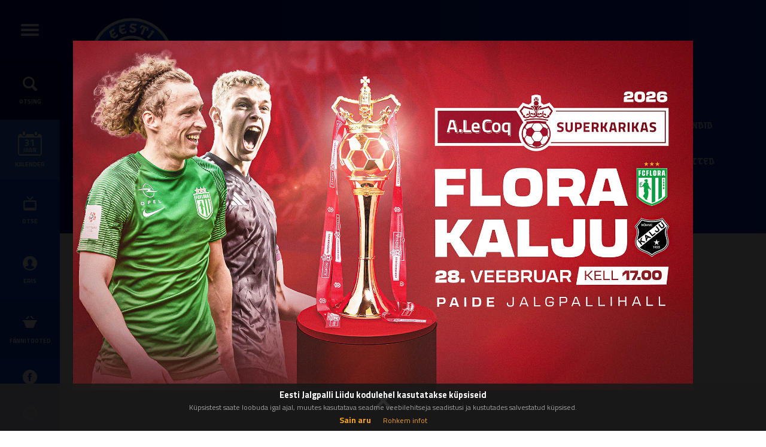

--- FILE ---
content_type: text/html; charset=UTF-8
request_url: https://jalgpall.ee/ejl/refereeet/3/1520
body_size: 5829
content:
<!doctype html>
<html lang="et">
<head>
<meta charset="utf-8" />
<base href="https://jalgpall.ee/ejl/" />
 <!--[if lt IE 9]><script src="scripts/externals/html5.js"></script><![endif]-->
 <!--[if lt IE 9]><script src="scripts/externals/ie9.js"></script><![endif]-->
<title>Kohtunikud</title>
<meta name="facebook-domain-verification" content="j1f3dztovvbwr0rpmw3a07cztc63sh" />
<meta name="viewport" content="width=device-width,height=device-height,initial-scale=1" />
<meta name="description" content="" />
<meta property="og:title" content="Kohtunikud" />
<meta property="og:type" content="website" />
<meta property="og:url" content="https://jalgpall.ee/ejl/refereeet/0/0" />
<meta property="og:determiner" content="auto" />
<link type="text/css" rel="stylesheet" lang="en" href="../style/jquery-ui-1-11-4/core.css" />
<link type="text/css" rel="stylesheet" lang="en" href="../style/select2.min.css" />
<link type="text/css" rel="stylesheet" lang="en" href="../style/mediaelement/mediaelementplayer.css" />
<link type="text/css" rel="stylesheet" lang="en" href="../style/footable.standalone.min.css" />
<link type="text/css" rel="stylesheet" lang="en" href="../style/font-awesome.min.css" />
<link type="text/css" rel="stylesheet" lang="en" href="../style/reset.css" />
<link type="text/css" rel="stylesheet" lang="en" href="../style/style.css" />
<link type="text/css" rel="stylesheet" lang="en" href="../style/form.css" />
<link type="text/css" rel="stylesheet" lang="en" href="https://fonts.googleapis.com/css?family=Titillium+Web:200,200i,300,300i,400,400i,600,600i,700,700i,900" />
<link type="text/css" rel="icon" lang="en" href="/images/favicon.ico" />
<script type="text/javascript">var _gaq=[["_setAccount","UA-1099693-2"],["_setDomainName","jalgpall.ee"],["_addOrganic","neti.ee","query"],["_addOrganic","www.ee","query"],["_addOrganic","delfi.ee","q"],["_addOrganic","yahoo.com","q"],["_addOrganic","bing.com","q"],["_addOrganic","google.com","q"],["_addOrganic","google.ee","q"],["_addOrganic","google.lv","q"],["_addOrganic","google.lt","q"],["_addOrganic","google.fi","q"],["_addOrganic","google.se","q"],["_addOrganic","google.ru","q"],["_addOrganic","msn.com","q"],["_addOrganic","lycos.com","query"],["_addOrganic","altavista.com","q"],["_addOrganic","yandex.com","text"],["_addOrganic","rambler.ru","text"],["_trackPageview"]];(function() { var ga = document.createElement('script'); ga.type = 'text/javascript'; ga.async = true; ga.src = ('https:' == document.location.protocol ? 'https://ssl' : 'http://www') + '.google-analytics.com/ga.js'; var s = document.getElementsByTagName('script')[0]; s.parentNode.insertBefore(ga, s); })();</script>
<meta property="og:image" content="https://jalgpall.ee/ejl/content/editor/images/EJL_logo_varviliuga_72dpi.png" /></head>
<body>
<div id="wrap">
    <div id="sidebar">
    <nav id="mainmenu">
        <button class="menu-toggle"><span></span> </button>
        <div class="slide">
            <ul>
                <li class="active"><a href="/">Avaleht</a></li>
                                    <li class="children"><a href="#">Koondised</a>
                        <ul>
                                                            <li><a href="/koondis/1/uudised">Mehed A-koondis</a></li>
                                                            <li><a href="/koondis/2/uudised">U21</a></li>
                                                            <li><a href="/koondis/3/uudised">U19</a></li>
                                                            <li><a href="/koondis/4/uudised">U18</a></li>
                                                            <li><a href="/koondis/5/uudised">U17</a></li>
                                                            <li><a href="/koondis/6/uudised">U16</a></li>
                                                            <li><a href="/koondis/16/uudised">U15</a></li>
                                                            <li><a href="/koondis/7/uudised">Naised A-koondis</a></li>
                                                            <li><a href="/koondis/560/uudised">Naised U23</a></li>
                                                            <li><a href="/koondis/8/uudised">Naised U19</a></li>
                                                            <li><a href="/koondis/10/uudised">Naised U17</a></li>
                                                            <li><a href="/koondis/9/uudised">Naised U15</a></li>
                                                            <li><a href="/koondis/14/uudised">Saal</a></li>
                                                            <li><a href="/koondis/18/uudised">Saal U19</a></li>
                                                            <li><a href="/koondis/15/uudised">Rand</a></li>
                                                    </ul>
                    </li>
                                                    <li class="children"><a href="#">Võistlused</a>
                        <ul>
                                                            <li >
                                    <a href="/voistlused/52/premium-liiga">A. Le Coq Premium liiga</a>
                                </li>
                                                            <li >
                                    <a href="/voistlused/53/esiliiga">Esiliiga</a>
                                </li>
                                                            <li >
                                    <a href="/voistlused/186/esiliiga-b">Esiliiga B</a>
                                </li>
                                                            <li >
                                    <a href="/voistlused/536/madalamad-liigad">Teine liiga ja madalamad liigad</a>
                                </li>
                                                            <li >
                                    <a href="/voistlused/naised/63/naiste-meistriliiga">Naised</a>
                                </li>
                                                            <li >
                                    <a href="/voistlused/noored/89/u-19-eliitliiga">Noored</a>
                                </li>
                                                            <li >
                                    <a href="/voistlused/137/karikavoistlused">Karikavõistlused</a>
                                </li>
                                                            <li >
                                    <a href="/voistlused/125/saalijalgpall">Saalijalgpall</a>
                                </li>
                                                            <li >
                                    <a href="/voistlused/rannajalgpall/196/rannajalgpalli-meistriliiga">Rannajalgpall</a>
                                </li>
                                                            <li >
                                    <a href="/voistlused/eesti-maavoistlused">Eesti maavõistlused</a>
                                </li>
                                                            <li >
                                    <a href="/voistlused/aastaloputurniir">Aastalõputurniir</a>
                                </li>
                                                            <li >
                                    <a href="/voistlused/tv">Otseülekanded</a>
                                </li>
                                                            <li >
                                    <a href="/voistlused/497/taliturniir">Taliturniir</a>
                                </li>
                                                            <li >
                                    <a href="/voistlused/liivimaa-taliliiga/500/liivimaa-taliliiga">Liivimaa Taliliiga</a>
                                </li>
                                                    </ul>
                    </li>
                                                    <li class="children"><a href="#">Rahvajalgpall</a>
                        <ul>
                                                            <li >
                                    <a href="/rahvajalgpall/">Rahvajalgpall</a>
                                </li>
                                                            <li >
                                    <a href="/rahvajalgpall/rahvaliiga">Rahvaliigad</a>
                                </li>
                                                            <li >
                                    <a href="/rahvajalgpall/koolijalka">Koolijalka</a>
                                </li>
                                                            <li >
                                    <a href="/rahvajalgpall/5-vs-5">5 vs. 5 turniirid</a>
                                </li>
                                                            <li >
                                    <a href="/rahvajalgpall/seeniorid">Seeniorid</a>
                                </li>
                                                            <li >
                                    <a href="/rahvajalgpall/tudrukute-festival">Tüdrukute festivalid</a>
                                </li>
                                                            <li >
                                    <a href="/rahvajalgpall/tudrukute-laagrid">Tüdrukute laagrid</a>
                                </li>
                                                            <li >
                                    <a href="/rahvajalgpall/suvelaagrid">Suvelaagrid</a>
                                </li>
                                                            <li >
                                    <a href="/rahvajalgpall/rahvustekarikas">Rahvustekarikas</a>
                                </li>
                                                            <li >
                                    <a href="/rahvajalgpall/eesti-soome-100">Eesti-Soome 100+</a>
                                </li>
                                                            <li >
                                    <a href="/rahvajalgpall/playgreen">PlayGreen</a>
                                </li>
                                                            <li >
                                    <a href="/rahvajalgpall/playmakers">Playmakers</a>
                                </li>
                                                            <li >
                                    <a href="/rahvajalgpall/tudrukute-treeningvoimalused">Tüdrukute treeningvõimalused</a>
                                </li>
                                                    </ul>
                    </li>
                                                    <li class="children"><a href="#">Jalgpalli Liit</a>
                        <ul>
                                                            <li >
                                    <a href="/ejl/">Avaleht</a>
                                </li>
                                                            <li >
                                    <a href="/ejl/kontakt">Kontakt</a>
                                </li>
                                                            <li >
                                    <a href="/ejl/a-le-coq-arena">A. Le Coq Arena</a>
                                </li>
                                                            <li >
                                    <a href="/ejl/sumbolid">Sümbolid</a>
                                </li>
                                                            <li >
                                    <a href="/ejl/teenetemargid">Teenetemärgid</a>
                                </li>
                                                            <li >
                                    <a href="/ejl/ajalugu">Ajalugu</a>
                                </li>
                                                            <li >
                                    <a href="/ejl/staadionid">Staadionid</a>
                                </li>
                                                            <li >
                                    <a href="/ejl/dokumendid">Dokumendid</a>
                                </li>
                                                            <li >
                                    <a href="/ejl/distsiplinaar">Distsiplinaardokumendid</a>
                                </li>
                                                            <li >
                                    <a href="/ejl/litsentseerimine">Litsentseerimine</a>
                                </li>
                                                            <li >
                                    <a href="/ejl/jalgpalluri-litsents">Jalgpalluri litsents</a>
                                </li>
                                                            <li >
                                    <a href="/ejl/ametiisikute-litsents">Ametiisikute litsents</a>
                                </li>
                                                            <li >
                                    <a href="/ejl/treener">Treenerid</a>
                                </li>
                                                            <li >
                                    <a href="/ejl/kohtunikud">Kohtunikud</a>
                                </li>
                                                            <li >
                                    <a href="/ejl/konkursid">Konkursid</a>
                                </li>
                                                            <li >
                                    <a href="/ejl/uue-voistkonna-registreerimine">Uue võistkonna registreerimine</a>
                                </li>
                                                            <li >
                                    <a href="/ejl/terviseuuringud">Terviseuuringud</a>
                                </li>
                                                            <li >
                                    <a href="/ejl/tahtede-klubi">VivatBet Tähtede Klubi</a>
                                </li>
                                                            <li >
                                    <a href="/ejl/aus-mang">Aus mäng</a>
                                </li>
                                                            <li >
                                    <a href="/ejl/jalka">JALKA</a>
                                </li>
                                                            <li >
                                    <a href="/ejl/eris">ERIS</a>
                                </li>
                                                            <li >
                                    <a href="/ejl/tingimused-ja-pohimotted">Tingimused ja põhimõtted</a>
                                </li>
                                                            <li >
                                    <a href="/ejl/vip-elamus">VIP-elamus</a>
                                </li>
                                                            <li >
                                    <a href="/ejl/liitu-uudiskirjaga">Liitu uudiskirjaga!</a>
                                </li>
                                                            <li >
                                    <a href="/ejl/tv">Otseülekanded</a>
                                </li>
                                                            <li >
                                    <a href="/ejl/vabatahtlikud">Vabatahtlikud</a>
                                </li>
                                                            <li >
                                    <a href="/ejl/jalgpalli-moju-uhiskonnale">Jalgpalli mõju ühiskonnale</a>
                                </li>
                                                            <li >
                                    <a href="/ejl/piletid">Piletid</a>
                                </li>
                                                            <li >
                                    <a href="/ejl/laste-heaolu">Laste heaolu</a>
                                </li>
                                                            <li >
                                    <a href="/ejl/jalgpalliakadeemia">Jalgpalliakadeemia</a>
                                </li>
                                                            <li >
                                    <a href="/ejl/jatkusuutlikkus">Jätkusuutlikkus</a>
                                </li>
                                                            <li >
                                    <a href="/ejl/lhv-jalgpallikaart">LHV jalgpallikaart</a>
                                </li>
                                                            <li >
                                    <a href="/ejl/vabad-tookohad">Vabad töökohad</a>
                                </li>
                                                            <li >
                                    <a href="/ejl/noortetoo">Noortetöö kvaliteedistandard</a>
                                </li>
                                                            <li >
                                    <a href="/ejl/klubide-nimekiri">Noortetöö kvaliteedistandardi klubide nimekiri</a>
                                </li>
                                                            <li >
                                    <a href="/ejl/noortetoo-kaart">Noortetöö kvaliteedistandardi klubide kaart</a>
                                </li>
                                                    </ul>
                    </li>
                            </ul>
        </div>
    </nav>
    <div class="search" id="search">
        <a class="button search-toggle" href="/otsing/siteacc=cms">Otsing</a>
        <div class="input">
            <form action="/otsing/siteacc=cms">
                <input type="search" name="keyword" placeholder="Otsing...">
            </form>
        </div>
    </div>
    <div class="calendarpanel" id="calendarpanel">
        <a class="button calendar-toggle" href="#">
            <span class="date">
                31
                <small>Jaan </small>
            </span>
            Kalender
        </a>
        <div class="slide">
                            <div class="datepicker-widget blue">
    <div class="datepicker" data-calendarurl="/voistlused/calendar" ></div>
</div>
                    </div>
    </div>
        
    <div class="tvpanel" id="tvpanel">
        <a class="button tv-toggle" href="/tv">Otse</a>
            </div>
        
    <div class="userpanel" id="userpanel">
        <a class="button user-toggle" href="/eris" target="_blank">ERIS</a>
            </div>
        
    <div class="cartpanel" id="cartpanel">
        <a class="button cart-toggle" href="/e-pood" target="_blank">Fännitooted</a>
            </div>
        <div id="langbar">
            </div>
    <div class="socials">
        <ul>
                    <li>
                <a href="/facebook" class="fb" ></a>
            </li>
                    <li>
                <a href="/instagram" class="insta" ></a>
            </li>
                </ul>
    </div>
    <div class="print">
        <button class="button btn-print" onClick="window.print();return false"></button>
    </div>
</div>
    <div id="container">
        <header id="header">
    <div class="top" >
        <a href="/" id="logo">
            <img src="../images/base/logo.png" alt="">
        </a>
            <nav id="headernav">
                <button class="button mobile-toggle">
                                                                                                                                                                                                                                                                                                                                                                                                                                                                                                                                                                                                                                                                                                                                                                                                                                                                                                                                                                                                                                                                                                                                                                                                                                                                                                                                                                                                                                                                                                                                                                                                                                                                                    </button>
                <ul>
                                            <li><a href="/ejl/">Avaleht</a></li>
                                            <li><a href="/ejl/kontakt">Kontakt</a></li>
                                            <li><a href="/ejl/a-le-coq-arena">A. Le Coq Arena</a></li>
                                            <li><a href="/ejl/sumbolid">Sümbolid</a></li>
                                            <li><a href="/ejl/teenetemargid">Teenetemärgid</a></li>
                                            <li><a href="/ejl/ajalugu">Ajalugu</a></li>
                                            <li><a href="/ejl/staadionid">Staadionid</a></li>
                                            <li><a href="/ejl/dokumendid">Dokumendid</a></li>
                                            <li><a href="/ejl/distsiplinaar">Distsiplinaardokumendid</a></li>
                                            <li><a href="/ejl/litsentseerimine">Litsentseerimine</a></li>
                                            <li><a href="/ejl/jalgpalluri-litsents">Jalgpalluri litsents</a></li>
                                            <li><a href="/ejl/ametiisikute-litsents">Ametiisikute litsents</a></li>
                                            <li><a href="/ejl/treener">Treenerid</a></li>
                                            <li><a href="/ejl/kohtunikud">Kohtunikud</a></li>
                                            <li><a href="/ejl/konkursid">Konkursid</a></li>
                                            <li><a href="/ejl/uue-voistkonna-registreerimine">Uue võistkonna registreerimine</a></li>
                                            <li><a href="/ejl/terviseuuringud">Terviseuuringud</a></li>
                                            <li><a href="/ejl/tahtede-klubi">VivatBet Tähtede Klubi</a></li>
                                            <li><a href="/ejl/aus-mang">Aus mäng</a></li>
                                            <li><a href="/ejl/jalka">JALKA</a></li>
                                            <li><a href="/ejl/eris">ERIS</a></li>
                                            <li><a href="/ejl/tingimused-ja-pohimotted">Tingimused ja põhimõtted</a></li>
                                            <li><a href="/ejl/vip-elamus">VIP-elamus</a></li>
                                            <li><a href="/ejl/liitu-uudiskirjaga" target="_blank">Liitu uudiskirjaga!</a></li>
                                            <li><a href="/ejl/tv">Otseülekanded</a></li>
                                            <li><a href="/ejl/vabatahtlikud">Vabatahtlikud</a></li>
                                            <li><a href="/ejl/jalgpalli-moju-uhiskonnale">Jalgpalli mõju ühiskonnale</a></li>
                                            <li><a href="/ejl/piletid">Piletid</a></li>
                                            <li><a href="/ejl/laste-heaolu">Laste heaolu</a></li>
                                            <li><a href="/ejl/jalgpalliakadeemia">Jalgpalliakadeemia</a></li>
                                            <li><a href="/ejl/jatkusuutlikkus">Jätkusuutlikkus</a></li>
                                            <li><a href="/ejl/lhv-jalgpallikaart">LHV jalgpallikaart</a></li>
                                            <li><a href="/ejl/vabad-tookohad">Vabad töökohad</a></li>
                                            <li><a href="/ejl/noortetoo">Noortetöö kvaliteedistandard</a></li>
                                            <li><a href="/ejl/klubide-nimekiri">Noortetöö kvaliteedistandardi klubide nimekiri</a></li>
                                            <li><a href="/ejl/noortetoo-kaart">Noortetöö kvaliteedistandardi klubide kaart</a></li>
                                    </ul>
            </nav>
    </div>
</header>
        <div id="content">
            <div id="main" role="main">
                <div id="page" class="player-detail member">
    <div class="row full-l">
        <div class="col-75">
            <h1>Kohtunikud</h1>
            <div class="referee-group-select">
                <div class="frmrow type_select2">
                    <div class="input">
                        <select name="referee_groups">
                            <option value="/ejl/refereeet/1/0" >
                                Kõik kohtunikud
                            </option>
                                                            <option value="/ejl/refereeet/2/0" >
                                    Premium liiga kohtunikud
                                </option>
                                                            <option value="/ejl/refereeet/3/0" >
                                    Esiliiga kohtunikud
                                </option>
                                                            <option value="/ejl/refereeet/4/0" >
                                    KAAT grupi kohtunikud
                                </option>
                                                            <option value="/ejl/refereeet/5/0" >
                                    Regionaalkohtunikud
                                </option>
                                                            <option value="/ejl/refereeet/7/0" >
                                    Klubikohtunikud
                                </option>
                                                            <option value="/ejl/refereeet/10/0" >
                                    S. TOP
                                </option>
                                                            <option value="/ejl/refereeet/11/0" >
                                    S. Regionaal
                                </option>
                                                            <option value="/ejl/refereeet/12/0" >
                                    S. Areng
                                </option>
                                                    </select>
                    </div>
                </div>
            </div>
            <div class="referee-select">
                <div class="frmrow type_select2">
                    <div class="input">
                        <select name="referees">
                                                            <option value="/ejl/refereeet/0/3866"
                                    >Rasmus
                                    Abiline</option>
                                                            <option value="/ejl/refereeet/0/761"
                                    >Priit
                                    Alekask</option>
                                                            <option value="/ejl/refereeet/0/3151"
                                    >Martin
                                    Altmets</option>
                                                            <option value="/ejl/refereeet/0/4024"
                                    >Eeri-Clyde
                                    Arro</option>
                                                            <option value="/ejl/refereeet/0/3092"
                                    >Mark-Oskar
                                    Arst</option>
                                                            <option value="/ejl/refereeet/0/1199"
                                    >Roman
                                    Daniljuk</option>
                                                            <option value="/ejl/refereeet/0/1796"
                                    >Risto
                                    Eelmaa</option>
                                                            <option value="/ejl/refereeet/0/2202"
                                    >Andres
                                    Kalvik</option>
                                                            <option value="/ejl/refereeet/0/3153"
                                    >Voiteh
                                    Karnatsevitš</option>
                                                            <option value="/ejl/refereeet/0/691"
                                    >Paul
                                    Kask</option>
                                                            <option value="/ejl/refereeet/0/543"
                                    >Karl
                                    Kena</option>
                                                            <option value="/ejl/refereeet/0/3746"
                                    >Oliver
                                    Kiisk</option>
                                                            <option value="/ejl/refereeet/0/3556"
                                    >Karl Markus
                                    Kiudma</option>
                                                            <option value="/ejl/refereeet/0/4031"
                                    >Gert
                                    Laas</option>
                                                            <option value="/ejl/refereeet/0/4145"
                                    >Markus
                                    Laas</option>
                                                            <option value="/ejl/refereeet/0/3806"
                                    >Jakob
                                    Laiv</option>
                                                            <option value="/ejl/refereeet/0/3889"
                                    >Ugo
                                    Melis</option>
                                                            <option value="/ejl/refereeet/0/4200"
                                    >Karl-Hans
                                    Meltsas</option>
                                                            <option value="/ejl/refereeet/0/4219"
                                    >Oskar
                                    Neeme</option>
                                                            <option value="/ejl/refereeet/0/996"
                                    >Denis
                                    Nõmm</option>
                                                            <option value="/ejl/refereeet/0/2745"
                                    >Denis
                                    Petrov</option>
                                                            <option value="/ejl/refereeet/0/4146"
                                    >Roomet
                                    Pärn</option>
                                                            <option value="/ejl/refereeet/0/2657"
                                    >Maksim
                                    Ramazanov</option>
                                                            <option value="/ejl/refereeet/0/4064"
                                    >Stella
                                    Reinumägi</option>
                                                            <option value="/ejl/refereeet/0/1521"
                                    >Alo
                                    Rosme</option>
                                                            <option value="/ejl/refereeet/0/3908"
                                    >Kristjan
                                    Siilak</option>
                                                            <option value="/ejl/refereeet/0/297"
                                    >Elar
                                    Tarkus</option>
                                                            <option value="/ejl/refereeet/0/1261"
                                    >Reelika
                                    Turi</option>
                                                            <option value="/ejl/refereeet/0/4053"
                                    >Janari
                                    Vaher</option>
                                                            <option value="/ejl/refereeet/0/3642"
                                    >Rainer
                                    Väljas</option>
                                                            <option value="/ejl/refereeet/0/3568"
                                    >Oliver
                                    Väät</option>
                                                            <option value="/ejl/refereeet/0/3696"
                                    >Gerd
                                    Ärsis</option>
                                                    </select>
                    </div>
                </div>
            </div>
                            <h1>Andmed puuduvad</h1>
                    </div>
        <div class="col-25">
             
             
                    </div>
    </div>
</div>
                <div class="social-blocks">
                    <ul>
                                                                                            </ul>
                </div>
                <div class="sponsors">
        <div class="row">
                        <div class="list">
            <p class="title">Peatoetaja</p>
            <ul>
                                <li>
                    <a href="/esimene-rida/peasponsor/lhv"><img src="https://jalgpall.ee/content/sponsor/sponsor_logo/00/01/166.png" alt="LHV"></a>
                </li>
                            </ul>
        </div>
                                <div class="list">
            <p class="title">Suurtoetajad</p>
            <ul>
                                <li>
                    <a href="/esimene-rida/suurtoetajad/nike"><img src="https://jalgpall.ee/content/sponsor/sponsor_logo/00/01/167.png" alt="Nike"></a>
                </li>
                                <li>
                    <a href="/esimene-rida/suurtoetajad/a-le-coq"><img src="https://jalgpall.ee/content/sponsor/sponsor_logo/04/26/42663.png" alt="A. Le Coq"></a>
                </li>
                                <li>
                    <a href="/esimene-rida/suurtoetajad/rimi"><img src="https://jalgpall.ee/content/sponsor/sponsor_logo/00/01/188.png" alt="Rimi"></a>
                </li>
                                <li>
                    <a href="/esimene-rida/suurtoetajad/vivatbet"><img src="https://jalgpall.ee/content/sponsor/sponsor_logo/04/84/48445.png" alt="VivatBet"></a>
                </li>
                            </ul>
        </div>
                    </div>
        <div class="row">
                        <div class="list">
            <p class="title">Toetajad</p>
            <ul>
                                <li>
                    <a href="/teine-rida/toetajad/ramirent"><img src="https://jalgpall.ee/content/sponsor/sponsor_logo/00/01/172.png" alt="Ramirent"></a>
                </li>
                                <li>
                    <a href="/teine-rida/toetajad/fifaa"><img src="https://jalgpall.ee/content/sponsor/sponsor_logo/00/01/177.png" alt="FIFAA"></a>
                </li>
                                <li>
                    <a href="/teine-rida/toetajad/taisto"><img src="https://jalgpall.ee/content/sponsor/sponsor_logo/00/01/179.jpg" alt="Taisto"></a>
                </li>
                                <li>
                    <a href="/teine-rida/toetajad/myfitness"><img src="https://jalgpall.ee/content/sponsor/sponsor_logo/00/01/175.png" alt="MyFitness"></a>
                </li>
                                <li>
                    <a href="/teine-rida/toetajad/krausberg"><img src="https://jalgpall.ee/content/sponsor/sponsor_logo/02/80/28022.png" alt="Krausberg"></a>
                </li>
                                <li>
                    <a href="/teine-rida/toetajad/spordihooldus"><img src="https://jalgpall.ee/content/sponsor/sponsor_logo/03/69/36974.png" alt="Spordihooldus"></a>
                </li>
                                <li>
                    <a href="/teine-rida/toetajad/eskaro"><img src="https://jalgpall.ee/content/sponsor/sponsor_logo/04/45/44571.jpg" alt="Eskaro"></a>
                </li>
                                <li>
                    <a href="/teine-rida/toetajad/corny"><img src="https://jalgpall.ee/content/sponsor/sponsor_logo/04/43/44308.png" alt="Corny"></a>
                </li>
                                <li>
                    <a href="/teine-rida/toetajad/ferroline-group"><img src="https://jalgpall.ee/content/sponsor/sponsor_logo/04/48/44803.jpg" alt="Ferroline Group"></a>
                </li>
                                <li>
                    <a href="/teine-rida/toetajad/euronics"><img src="https://jalgpall.ee/content/sponsor/sponsor_logo/04/54/45495.png" alt="Euronics"></a>
                </li>
                                <li>
                    <a href="/teine-rida/toetajad/sportland"><img src="https://jalgpall.ee/content/sponsor/sponsor_logo/04/55/45596.png" alt="Sportland"></a>
                </li>
                            </ul>
        </div>
                    </div>
        <div class="row">
                        <div class="list">
            <p class="title">Turvapartner</p>
            <ul>
                                <li>
                    <a href="/neljas-rida/turvapartner/prosecurity"><img src="https://jalgpall.ee/content/sponsor/sponsor_logo/04/55/45593.jpg" alt="ProSecurity Partner"></a>
                </li>
                            </ul>
        </div>
                    </div>
        <div class="row">
                        <div class="list">
            <p class="title">Meediapartnerid</p>
            <ul>
                                <li>
                    <a href="/kolmas-rida/meediapartnerid/err"><img src="https://jalgpall.ee/content/sponsor/sponsor_logo/00/01/181.png" alt="ERR"></a>
                </li>
                                <li>
                    <a href="/kolmas-rida/meediapartnerid/ohtuleht"><img src="https://jalgpall.ee/content/sponsor/sponsor_logo/00/01/182.png" alt="Õhtuleht"></a>
                </li>
                                <li>
                    <a href="/kolmas-rida/meediapartnerid/"><img src="https://jalgpall.ee/content/sponsor/sponsor_logo/02/32/23224.png" alt="Soccernet"></a>
                </li>
                                <li>
                    <a href="/kolmas-rida/meediapartnerid/jalka"><img src="https://jalgpall.ee/content/sponsor/sponsor_logo/03/09/30906.png" alt="JALKA"></a>
                </li>
                                <li>
                    <a href="/kolmas-rida/meediapartnerid/mind-media"><img src="https://jalgpall.ee/content/sponsor/sponsor_logo/04/07/40795.png" alt="MIND Media"></a>
                </li>
                            </ul>
        </div>
                                <div class="list">
            <p class="title">Partnerid</p>
            <ul>
                                <li>
                    <a href="/kolmas-rida/partnerid/uefa"><img src="https://jalgpall.ee/content/sponsor/sponsor_logo/00/01/183.png" alt="UEFA"></a>
                </li>
                                <li>
                    <a href="/kolmas-rida/partnerid/fifa"><img src="https://jalgpall.ee/content/sponsor/sponsor_logo/00/01/184.png" alt="FIFA"></a>
                </li>
                                <li>
                    <a href="/kolmas-rida/partnerid/kultuuriministeerium"><img src="https://jalgpall.ee/content/sponsor/sponsor_logo/00/01/185.png" alt="Kultuuriministeerium"></a>
                </li>
                                <li>
                    <a href="/kolmas-rida/partnerid/tallinn"><img src="https://jalgpall.ee/content/sponsor/sponsor_logo/00/01/187.png" alt="Tallinn"></a>
                </li>
                                <li>
                    <a href="/kolmas-rida/partnerid/eok"><img src="https://jalgpall.ee/content/sponsor/sponsor_logo/03/89/38930.png" alt="EOK"></a>
                </li>
                                <li>
                    <a href="/kolmas-rida/partnerid/integratsioon"><img src="https://jalgpall.ee/content/sponsor/sponsor_logo/04/42/44224.png" alt="Integratsioon"></a>
                </li>
                                <li>
                    <a href="/kolmas-rida/partnerid/cscf"><img src="https://jalgpall.ee/content/sponsor/sponsor_logo/04/92/49285.png" alt="CSCF"></a>
                </li>
                            </ul>
        </div>
                                <div class="list">
            <p class="title">Sotsiaalpartnerid</p>
            <ul>
                                <li>
                    <a href="/kolmas-rida/sotsiaalpartnerid/spin"><img src="https://jalgpall.ee/content/sponsor/sponsor_logo/02/50/25028.png" alt="SPIN"></a>
                </li>
                                <li>
                    <a href="/kolmas-rida/sotsiaalpartnerid/sos-lastekula"><img src="https://jalgpall.ee/content/sponsor/sponsor_logo/02/50/25029.jpg" alt="SOS Lasteküla"></a>
                </li>
                            </ul>
        </div>
                    </div>
    </div>

            </div>



        </div>
    </div>

    <footer id="footer">
        <div class="top">
        <nav id="footermenu">
            <ul>
                            </ul>
        </nav>
    </div>
            <div class="bottom">
        <p>Kőik őigused kaitstud © 2008-2026 Eesti Jalgpalli Liit</p>
    </div>
    </footer>

<script src="/scripts/externals/jquery-2.1.4.min.js"></script>
<link rel="stylesheet" type="text/css" href="/style/jquery-eu-cookie-law-popup.css"/>
<script src="/scripts/externals/jquery-eu-cookie-law-popup.js"></script>
<div class="eupopup eupopup-bottom"></div>

<!-- Overlay popup -->
<link rel="stylesheet" type="text/css" href="/style/overlay_popup.css"/>
<script src="/scripts/externals/overlay_popup.js"></script>
<div id="overlay-popup" onclick="closeOverlayPopup();"><div id="overlay-popup-image"></div><div id="mobile-overlay-popup-image"></div><span id="overlay-popup-close-button" onclick="closeOverlayPopup();">&times;</span></div>
</div>
<div id="fb-root"></div>
<script>
    window.fbAsyncInit = function() {
        FB.init({
            appId: '1889215158059434',
            autoLogAppEvents: true,
            xfbml: true,
            version: 'v2.11'
        });
    };
    (function(d, s, id) {
        var js, fjs = d.getElementsByTagName(s)[0];
        if (d.getElementById(id))
            return;
        js = d.createElement(s);
        js.id = id;
        js.src = "//connect.facebook.net/en_US/sdk.js#xfbml=1&version=v2.5";
        fjs.parentNode.insertBefore(js, fjs);
    }(document, 'script', 'facebook-jssdk'));
</script>
<!-- Google tag (gtag.js) -->
<script async src="https://www.googletagmanager.com/gtag/js?id=G-QYVRN39B88"></script>
<script>
    
        window.dataLayer = window.dataLayer || [];
        function gtag(){dataLayer.push(arguments);}
        gtag('js', new Date());

        gtag('config', 'G-QYVRN39B88');
    
</script><script type="text/javascript" charset="UTF-8" src="content/jslocale/et.js"></script>
<script type="text/javascript" charset="UTF-8" src="content/jscache/minify_8a411a4253aa459dbc72784435200dde"></script>
</body>
</html>

--- FILE ---
content_type: text/css
request_url: https://jalgpall.ee/style/form.css
body_size: 1965
content:
/*------------------------------------*\
$GLOBAL
\*------------------------------------*/
.frm {
    color: #404040;
    margin: 0;
}
.frm h2 {
    font-size: 30px;
    line-height: 30px;
    margin-bottom: 20px;
    font-weight: normal;
}
.frmrow {
    display: block;
    padding: 0 0 10px;
    margin: 0;
    position: relative;
}
.frmcaption {
    display: block;
    color: #202020;
    font-size: 14px;
    font-weight: bold;
    position: relative;
    margin: 0 0 5px 10px;
}
.type_text .input,
.type_textarea .input,
.type_select_filter .txtinput {
    display: block;
    overflow: hidden;
}
.type_text input,
.type_textarea textarea,
.type_select_filter .txtinput input {
    background: #ffffff;
    border: 2px solid #eee;
    display: block;
    line-height: 20px;
    padding: 8px;
    height: 40px;
    width: 100%;
    -webkit-border-radius: 3px;
    border-radius: 3px;
}
.type_textarea textarea {
    height: auto;
}
.type_check_one .input,
.type_check_many .input {
    display: inline-block;
    vertical-align: middle;
    padding-left: 10px;
}
.type_check_one .input label,
.type_check_many .input label {
    display: block;
}
.type_check_one .input input,
.type_check_many .input input {
    width: 13px;
    height: 13px;
    display: inline-block;
    vertical-align: middle;
    margin: 0;
    padding: 0;
}
.type_check_one .input .cptn,
.type_check_many .input .cptn {
    vertical-align: middle;
    display: inline-block;
    padding-left: 10px;
    font-size: 14px;
}
.type_select select,
.type_multiselect select {
    display: inline-block;
    vertical-align: middle;
    height: 40px;
    -webkit-border-radius: 3px;
    border-radius: 3px;
}
/*------------------------------------*\
$ERRORS
\*------------------------------------*/
.error .frmcaption {
    color: #e54d24!important;
}
.error.type_text input,
.error.type_textarea textarea {
    border-color: #e54d24!important;
}
.type_check_one.error .cptn,
.type_check_many.error .cptn {
    color: #e54d24;
}
.inputerror {
    display: block;
    margin: 5px 0 0 10px;
    color: #e54d24;
    font-size: 11px;
}
/*------------------------------------*\
$INPUT STYLES
\*------------------------------------*/
.frm .type_text .input,
.frm .type_textarea .input,
.frm .type_select_filter .txtinput {
    width: 490px;
    display: inline-block;
    vertical-align: middle;
}
.frm .type_text input,
.frm .type_textarea textarea,
.frm .type_select_filter .txtinput input {
    padding: 10px 10px;
}
.frm .type_textarea textarea {
    height: 74px;
}
.frm .type_select_filter .txtinput {
    margin-top: 4px;
}
.frm .type_select_filter .txtinput input {
    width: 50px;
    padding-top: 5px;
    padding-bottom: 5px;
}
.frm .type_select_filter .txtinput {
    float: left;
    margin-right: 10px;
}
.frm .type_select_filter select {
    width: 300px;
}
.frm .type_select_filter .add {
    padding-left: 253px;
    padding-top: 4px;
    font: 11px sans-serif;
    margin-top: -6px;
}
.frm .type_text.postindex input {
    width: 150px;
}
.frm .type_text.postindex .search {
    padding-top: 6px;
    float: left;
    font-size: 13px;
    padding-left: 10px;
}
.frm .type_text.postindex .search a {
    text-decoration: underline;
}
.frm .type_select select,
.frm .type_multiselect select {
    width: 490px;
}
.frm .type_check_one .cptn,
.frm .type_check_many .cptn {
    display: inline-block;
}
.frm01 .frmrow {
    display: -webkit-box;
    display: -webkit-flex;
    display: -ms-flexbox;
    display: flex;
    -webkit-box-align: center;
    -webkit-align-items: center;
    -ms-flex-align: center;
    align-items: center;
    padding-bottom: 20px;
}
.frm01.grey {
    padding: 20px;
    background: #f3f6f9;
}
.frm01.grey .buttons {
    padding-bottom: 0px;
}
.frm01.borders .frmrow {
    border-bottom: 1px solid #E6EAED;
    padding-top: 19px;
}
.frm01.borders .frmrow:first-child {
    border-top: 2px solid #0550F0;
    padding-top: 18px;
}
.frm01 .frmcaption {
    margin-left: 0px;
    margin-bottom: 0px;
    margin-right: 20px;
    width: 200px;
    -webkit-flex-shrink: 0;
    -ms-flex-negative: 0;
    flex-shrink: 0;
    font-weight: normal;
    font-size: 14px;
    color: #000000;
    line-height: 20px;
}
.frm01 .type_text .input,
.frm01 .type_textarea .input,
.frm01 .type_select2 .input {
    width: 100%;
    max-width: 400px;
    -webkit-box-flex: 1;
    -webkit-flex-grow: 1;
    -ms-flex-positive: 1;
    flex-grow: 1;
}
.frm01 .type_text.small .input {
    max-width: 100px;
}
.frm01 .type_text input,
.frm01 .type_textarea textarea,
.frm01 .type_select_filter .txtinput input {
    background: #FFFFFF;
    border: 2px solid #E6EAED;
    -webkit-border-radius: 6px;
    border-radius: 6px;
    padding: 8px 13px;
}
.frm01 .type_select2 select {
    width: 100%;
}
.checkbox input[type="checkbox"] {
    display: none;
}
.checkbox input[type="checkbox"]:checked + label span {
    background: #0550F0;
    border-color: #0550F0;
}
.checkbox input[type="checkbox"]:checked + label span:after {
    content: "";
    position: absolute;
    top: 0px;
    bottom: 0px;
    right: 0px;
    left: 0px;
    background: url(../images/base/ico-check.png) no-repeat center;
}
.checkbox label {
    font-size: 14px;
    color: #000000;
    line-height: 20px;
}
.checkbox label span {
    display: inline-block;
    width: 20px;
    height: 20px;
    background: #FFFFFF;
    border: 2px solid #E6EAED;
    -webkit-border-radius: 6px;
    border-radius: 6px;
    vertical-align: top;
    margin-right: 10px;
    position: relative;
    -webkit-transition: all 200ms ease;
    transition: all 200ms ease;
}
.frm01 .type_check_many .input {
    padding-left: 0px;
}
.frm01 .type_check_many .input .checkbox {
    display: inline-block;
    vertical-align: top;
}
.frm01 .type_check_many .input .checkbox + .checkbox {
    margin-left: 62px;
}
.frm01 .type_upload_image .input {
    display: -webkit-box;
    display: -webkit-flex;
    display: -ms-flexbox;
    display: flex;
    -webkit-box-align: center;
    -webkit-align-items: center;
    -ms-flex-align: center;
    align-items: center;
}
.frm01 .type_upload_image .preview {
    width: 120px;
    height: 120px;
    background-image: url(../images/base/img-placeholder.png);
    background-repeat: no-repeat;
    background-position: center;
    background-size: contain;
    margin-right: 20px;
}
.frm01 .type_upload_image .actions {
    display: -webkit-box;
    display: -webkit-flex;
    display: -ms-flexbox;
    display: flex;
}
.frm01 .type_upload_image .actions .button + .button {
    margin-left: 10px;
}
.frm01 .buttons {
    padding-top: 20px;
    padding-left: 220px;
    padding-bottom: 70px;
    display: -webkit-box;
    display: -webkit-flex;
    display: -ms-flexbox;
    display: flex;
    -webkit-box-pack: start;
    -webkit-justify-content: flex-start;
    -ms-flex-pack: start;
    justify-content: flex-start;
}
.frm01 .buttons .button + .button {
    margin-left: 20px;
}
.frm.auth .frmrow {
    padding-bottom: 20px;
}
.frm.auth .frmcaption {
    font-weight: bold;
    text-transform: uppercase;
    font-size: 14px;
    color: #00067F;
    line-height: 20px;
    margin-left: 10px;
    margin-bottom: 10px;
}
.frm.auth .type_text .input,
.frm.auth .type_textarea .input,
.frm.auth .type_select_filter .txtinput {
    width: 100%;
}
.frm.auth .type_text input,
.frm.auth .type_textarea textarea,
.frm.auth .type_select_filter .txtinput input {
    background: #FFFFFF;
    border: 2px solid #E6EAED;
    -webkit-border-radius: 6px;
    border-radius: 6px;
    height: 50px;
    padding: 13px;
}
.frm.auth .buttons {
    margin-top: 20px;
}
.frm.auth .buttons .button {
    width: 100%;
}
/* Select 2 */
.select2-container--default .select2-selection--single {
    border: 2px solid #E6EAED;
    -webkit-border-radius: 6px;
    border-radius: 6px;
}
.select2-container .select2-selection--single {
    height: 40px;
}
.select2-container--default .select2-selection--single .select2-selection__rendered {
    line-height: 36px;
    color: #000;
}
.select2-container .select2-selection--single .select2-selection__rendered {
    padding-left: 13px;
    padding-right: 53px;
}
.select2-container--default .select2-selection--single .select2-selection__arrow {
    height: 100%;
    top: 0px;
    right: 0px;
    border: 2px solid #E6EAED;
    -webkit-border-radius: 0px 6px 6px 0px;
    border-radius: 0px 6px 6px 0px;
    width: 40px;
}
.select2-container--default .select2-selection--single .select2-selection__arrow b {
    border-width: 4px 3px 0 3px;
    border-color: #054ff0 transparent transparent transparent;
    margin-left: -3px;
}
.select2-container--default.select2-container--open .select2-selection--single .select2-selection__arrow b {
    border-width: 0 3px 4px 3px;
    border-color: transparent transparent #054ff0 transparent;
}
.select2-dropdown {
    border: 2px solid #E6EAED;
    -webkit-border-radius: 6px;
    border-radius: 6px;
}
.select2-container--default .select2-search--dropdown .select2-search__field {
    border-color: #E6EAED;
    -webkit-border-radius: 3px;
    border-radius: 3px;
}
.select2-container--default .select2-results__option[aria-selected="true"] {
    background: #E6EAED;
}
.select2-container--default .select2-results__option--highlighted[aria-selected] {
    background: #0550F0;
}
/*------------------------------------*\
$MESSAGES
\*------------------------------------*/
.msg-error,
.msg-success,
.msg-note {
    margin: 0 0 20px;
    padding: 5px 10px;
    clear: both;
    color: #ffffff;
    overflow: hidden;
    font-size: 12px;
    line-height: 20px
}
.msg-error p,
.msg-success p,
.msg-note p {
    color: #ffffff;
    font-size: 12px;
}
.msg-error {
    background-color: #d84a33;
}
.msg-success {
    background-color: #82bd1c;
}
.msg-note {
    background-color: #bda41c;
}

--- FILE ---
content_type: application/javascript
request_url: https://jalgpall.ee/ejl/content/jslocale/et.js
body_size: 36
content:
window.TRANSLATIONS=TRANSLATIONS=[];